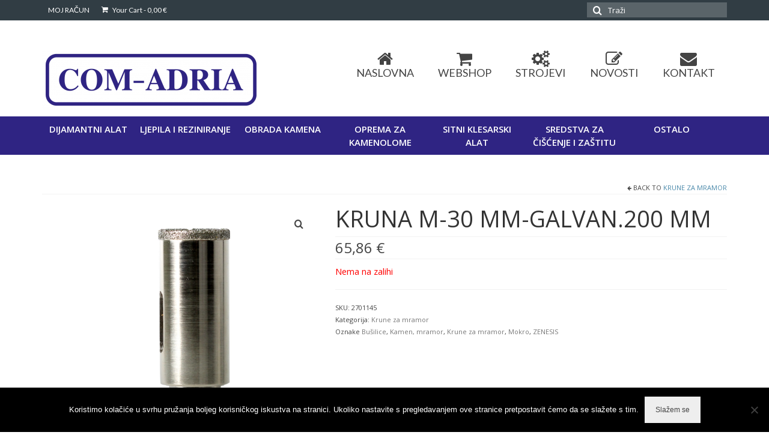

--- FILE ---
content_type: text/html; charset=UTF-8
request_url: https://com-adria.hr/proizvod/kruna-m-30-mm-galvan-200-mm/
body_size: 15552
content:
<!DOCTYPE html>
<html class="no-js" lang="hr" itemscope="itemscope" itemtype="https://schema.org/WebPage">
<head>
  <meta charset="UTF-8">
  <meta name="viewport" content="width=device-width, initial-scale=1.0">
  <meta http-equiv="X-UA-Compatible" content="IE=edge">

  <meta name='robots' content='index, follow, max-image-preview:large, max-snippet:-1, max-video-preview:-1' />

	<!-- This site is optimized with the Yoast SEO plugin v26.5 - https://yoast.com/wordpress/plugins/seo/ -->
	<title>Krune za mramor - KRUNA M-30 MM-GALVAN.200 MM - COM-ADRIA</title>
	<meta name="description" content="- KRUNA M-30 MM-GALVAN.200 MM" />
	<link rel="canonical" href="https://com-adria.hr/proizvod/kruna-m-30-mm-galvan-200-mm/" />
	<meta property="og:locale" content="hr_HR" />
	<meta property="og:type" content="article" />
	<meta property="og:title" content="Krune za mramor - KRUNA M-30 MM-GALVAN.200 MM - COM-ADRIA" />
	<meta property="og:description" content="- KRUNA M-30 MM-GALVAN.200 MM" />
	<meta property="og:url" content="https://com-adria.hr/proizvod/kruna-m-30-mm-galvan-200-mm/" />
	<meta property="og:site_name" content="COM-ADRIA" />
	<meta property="og:image" content="https://com-adria.hr/wp-content/uploads/2025/03/2701145W.jpg" />
	<meta property="og:image:width" content="2419" />
	<meta property="og:image:height" content="2309" />
	<meta property="og:image:type" content="image/jpeg" />
	<meta name="twitter:card" content="summary_large_image" />
	<script type="application/ld+json" class="yoast-schema-graph">{"@context":"https://schema.org","@graph":[{"@type":"WebPage","@id":"https://com-adria.hr/proizvod/kruna-m-30-mm-galvan-200-mm/","url":"https://com-adria.hr/proizvod/kruna-m-30-mm-galvan-200-mm/","name":"Krune za mramor - KRUNA M-30 MM-GALVAN.200 MM - COM-ADRIA","isPartOf":{"@id":"https://com-adria.hr/#website"},"primaryImageOfPage":{"@id":"https://com-adria.hr/proizvod/kruna-m-30-mm-galvan-200-mm/#primaryimage"},"image":{"@id":"https://com-adria.hr/proizvod/kruna-m-30-mm-galvan-200-mm/#primaryimage"},"thumbnailUrl":"https://com-adria.hr/wp-content/uploads/2025/03/2701145W.jpg","datePublished":"2025-11-06T12:33:29+00:00","description":"- KRUNA M-30 MM-GALVAN.200 MM","breadcrumb":{"@id":"https://com-adria.hr/proizvod/kruna-m-30-mm-galvan-200-mm/#breadcrumb"},"inLanguage":"hr","potentialAction":[{"@type":"ReadAction","target":["https://com-adria.hr/proizvod/kruna-m-30-mm-galvan-200-mm/"]}]},{"@type":"ImageObject","inLanguage":"hr","@id":"https://com-adria.hr/proizvod/kruna-m-30-mm-galvan-200-mm/#primaryimage","url":"https://com-adria.hr/wp-content/uploads/2025/03/2701145W.jpg","contentUrl":"https://com-adria.hr/wp-content/uploads/2025/03/2701145W.jpg","width":2419,"height":2309},{"@type":"BreadcrumbList","@id":"https://com-adria.hr/proizvod/kruna-m-30-mm-galvan-200-mm/#breadcrumb","itemListElement":[{"@type":"ListItem","position":1,"name":"Naslovna","item":"https://com-adria.hr/"},{"@type":"ListItem","position":2,"name":"Shop","item":"https://com-adria.hr/shop/"},{"@type":"ListItem","position":3,"name":"DIJAMANTNI ALAT","item":"https://com-adria.hr/kategorija-proizvoda/1/"},{"@type":"ListItem","position":4,"name":"Krune za mramor","item":"https://com-adria.hr/kategorija-proizvoda/1/1-kzmr/"},{"@type":"ListItem","position":5,"name":"KRUNA M-30 MM-GALVAN.200 MM"}]},{"@type":"WebSite","@id":"https://com-adria.hr/#website","url":"https://com-adria.hr/","name":"COM-ADRIA","description":"","potentialAction":[{"@type":"SearchAction","target":{"@type":"EntryPoint","urlTemplate":"https://com-adria.hr/?s={search_term_string}"},"query-input":{"@type":"PropertyValueSpecification","valueRequired":true,"valueName":"search_term_string"}}],"inLanguage":"hr"}]}</script>
	<!-- / Yoast SEO plugin. -->


<link rel='dns-prefetch' href='//fonts.googleapis.com' />
<link rel="alternate" type="application/rss+xml" title="COM-ADRIA &raquo; Kanal" href="https://com-adria.hr/feed/" />
<link rel="alternate" title="oEmbed (JSON)" type="application/json+oembed" href="https://com-adria.hr/wp-json/oembed/1.0/embed?url=https%3A%2F%2Fcom-adria.hr%2Fproizvod%2Fkruna-m-30-mm-galvan-200-mm%2F" />
<link rel="alternate" title="oEmbed (XML)" type="text/xml+oembed" href="https://com-adria.hr/wp-json/oembed/1.0/embed?url=https%3A%2F%2Fcom-adria.hr%2Fproizvod%2Fkruna-m-30-mm-galvan-200-mm%2F&#038;format=xml" />
<style id='wp-img-auto-sizes-contain-inline-css' type='text/css'>
img:is([sizes=auto i],[sizes^="auto," i]){contain-intrinsic-size:3000px 1500px}
/*# sourceURL=wp-img-auto-sizes-contain-inline-css */
</style>

<style id='wp-emoji-styles-inline-css' type='text/css'>

	img.wp-smiley, img.emoji {
		display: inline !important;
		border: none !important;
		box-shadow: none !important;
		height: 1em !important;
		width: 1em !important;
		margin: 0 0.07em !important;
		vertical-align: -0.1em !important;
		background: none !important;
		padding: 0 !important;
	}
/*# sourceURL=wp-emoji-styles-inline-css */
</style>
<link rel='stylesheet' id='contact-form-7-css' href='https://com-adria.hr/wp-content/plugins/contact-form-7/includes/css/styles.css?ver=6.1.4' type='text/css' media='all' />
<link rel='stylesheet' id='cookie-notice-front-css' href='https://com-adria.hr/wp-content/plugins/cookie-notice/css/front.min.css?ver=2.5.10' type='text/css' media='all' />
<link rel='stylesheet' id='mic-kis-importer-css' href='https://com-adria.hr/wp-content/plugins/woocommerce-kis-importer/css/style.css?ver=1.1' type='text/css' media='all' />
<style id='woocommerce-inline-inline-css' type='text/css'>
.woocommerce form .form-row .required { visibility: visible; }
/*# sourceURL=woocommerce-inline-inline-css */
</style>
<link rel='stylesheet' id='virtue_theme-css' href='https://com-adria.hr/wp-content/themes/virtue/assets/css/virtue.css?ver=3.4.8' type='text/css' media='all' />
<link rel='stylesheet' id='virtue_skin-css' href='https://com-adria.hr/wp-content/themes/virtue/assets/css/skins/default.css?ver=3.4.8' type='text/css' media='all' />
<link rel='stylesheet' id='virtue_child-css' href='https://com-adria.hr/wp-content/themes/virtue-child/style.css?ver=3.0.7' type='text/css' media='all' />
<link rel='stylesheet' id='redux-google-fonts-virtue-css' href='https://fonts.googleapis.com/css?family=Lato%3A400%7COpen+Sans%3A300%2C400%2C500%2C600%2C700%2C800%2C300italic%2C400italic%2C500italic%2C600italic%2C700italic%2C800italic&#038;ver=6.9' type='text/css' media='all' />
<script type="text/javascript" id="cookie-notice-front-js-before">
/* <![CDATA[ */
var cnArgs = {"ajaxUrl":"https:\/\/com-adria.hr\/wp-admin\/admin-ajax.php","nonce":"0e0417906d","hideEffect":"fade","position":"bottom","onScroll":false,"onScrollOffset":100,"onClick":false,"cookieName":"cookie_notice_accepted","cookieTime":2592000,"cookieTimeRejected":2592000,"globalCookie":false,"redirection":false,"cache":true,"revokeCookies":false,"revokeCookiesOpt":"automatic"};

//# sourceURL=cookie-notice-front-js-before
/* ]]> */
</script>
<script type="text/javascript" src="https://com-adria.hr/wp-content/plugins/cookie-notice/js/front.min.js?ver=2.5.10" id="cookie-notice-front-js"></script>
<script type="text/javascript" src="https://com-adria.hr/wp-includes/js/jquery/jquery.min.js?ver=3.7.1" id="jquery-core-js"></script>
<script type="text/javascript" src="https://com-adria.hr/wp-includes/js/jquery/jquery-migrate.min.js?ver=3.4.1" id="jquery-migrate-js"></script>
<script type="text/javascript" src="https://com-adria.hr/wp-content/plugins/woocommerce/assets/js/jquery-blockui/jquery.blockUI.min.js?ver=2.7.0-wc.10.4.3" id="wc-jquery-blockui-js" defer="defer" data-wp-strategy="defer"></script>
<script type="text/javascript" id="wc-add-to-cart-js-extra">
/* <![CDATA[ */
var wc_add_to_cart_params = {"ajax_url":"/wp-admin/admin-ajax.php","wc_ajax_url":"/?wc-ajax=%%endpoint%%","i18n_view_cart":"Vidi ko\u0161aricu","cart_url":"https://com-adria.hr/cart/","is_cart":"","cart_redirect_after_add":"no"};
//# sourceURL=wc-add-to-cart-js-extra
/* ]]> */
</script>
<script type="text/javascript" src="https://com-adria.hr/wp-content/plugins/woocommerce/assets/js/frontend/add-to-cart.min.js?ver=10.4.3" id="wc-add-to-cart-js" defer="defer" data-wp-strategy="defer"></script>
<script type="text/javascript" src="https://com-adria.hr/wp-content/plugins/woocommerce/assets/js/zoom/jquery.zoom.min.js?ver=1.7.21-wc.10.4.3" id="wc-zoom-js" defer="defer" data-wp-strategy="defer"></script>
<script type="text/javascript" src="https://com-adria.hr/wp-content/plugins/woocommerce/assets/js/flexslider/jquery.flexslider.min.js?ver=2.7.2-wc.10.4.3" id="wc-flexslider-js" defer="defer" data-wp-strategy="defer"></script>
<script type="text/javascript" id="wc-single-product-js-extra">
/* <![CDATA[ */
var wc_single_product_params = {"i18n_required_rating_text":"Molimo odaberite svoju ocjenu","i18n_rating_options":["1 od 5 zvjezdica","2 od 5 zvjezdica","3 od 5 zvjezdica","4 od 5 zvjezdica","5 od 5 zvjezdica"],"i18n_product_gallery_trigger_text":"Prikaz galerije slika preko cijelog zaslona","review_rating_required":"yes","flexslider":{"rtl":false,"animation":"slide","smoothHeight":true,"directionNav":false,"controlNav":"thumbnails","slideshow":false,"animationSpeed":500,"animationLoop":false,"allowOneSlide":false},"zoom_enabled":"1","zoom_options":[],"photoswipe_enabled":"","photoswipe_options":{"shareEl":false,"closeOnScroll":false,"history":false,"hideAnimationDuration":0,"showAnimationDuration":0},"flexslider_enabled":"1"};
//# sourceURL=wc-single-product-js-extra
/* ]]> */
</script>
<script type="text/javascript" src="https://com-adria.hr/wp-content/plugins/woocommerce/assets/js/frontend/single-product.min.js?ver=10.4.3" id="wc-single-product-js" defer="defer" data-wp-strategy="defer"></script>
<script type="text/javascript" src="https://com-adria.hr/wp-content/plugins/woocommerce/assets/js/js-cookie/js.cookie.min.js?ver=2.1.4-wc.10.4.3" id="wc-js-cookie-js" defer="defer" data-wp-strategy="defer"></script>
<script type="text/javascript" id="woocommerce-js-extra">
/* <![CDATA[ */
var woocommerce_params = {"ajax_url":"/wp-admin/admin-ajax.php","wc_ajax_url":"/?wc-ajax=%%endpoint%%","i18n_password_show":"Prika\u017ei lozinku","i18n_password_hide":"Sakrij lozinku"};
//# sourceURL=woocommerce-js-extra
/* ]]> */
</script>
<script type="text/javascript" src="https://com-adria.hr/wp-content/plugins/woocommerce/assets/js/frontend/woocommerce.min.js?ver=10.4.3" id="woocommerce-js" defer="defer" data-wp-strategy="defer"></script>
<link rel="https://api.w.org/" href="https://com-adria.hr/wp-json/" /><link rel="alternate" title="JSON" type="application/json" href="https://com-adria.hr/wp-json/wp/v2/product/7104" /><link rel="EditURI" type="application/rsd+xml" title="RSD" href="https://com-adria.hr/xmlrpc.php?rsd" />
<meta name="generator" content="WordPress 6.9" />
<meta name="generator" content="WooCommerce 10.4.3" />
<link rel='shortlink' href='https://com-adria.hr/?p=7104' />
<!-- Google Tag Manager -->
<script>(function(w,d,s,l,i){w[l]=w[l]||[];w[l].push({'gtm.start':
new Date().getTime(),event:'gtm.js'});var f=d.getElementsByTagName(s)[0],
j=d.createElement(s),dl=l!='dataLayer'?'&l='+l:'';j.async=true;j.src=
'https://www.googletagmanager.com/gtm.js?id='+i+dl;f.parentNode.insertBefore(j,f);
})(window,document,'script','dataLayer','GTM-MRQHN6Q');</script>
<!-- End Google Tag Manager -->

<!-- Contact Form 7 Google Tag Manager -->
<script>
document.addEventListener( 'wpcf7mailsent', function( event ) {
    ga('send', 'event', 'Footer Newsletter', 'submit');
    ga('send', 'event', 'Proizvod upit', 'submit');
    console.log(event);
}, false );
</script>
<!--END Contact Form 7 Google Tag Manager -->
<style type="text/css">#logo {padding-top:50px;}#logo {padding-bottom:10px;}#logo {margin-left:0px;}#logo {margin-right:0px;}#nav-main {margin-top:40px;}#nav-main {margin-bottom:10px;}.headerfont, .tp-caption {font-family:Open Sans;}.topbarmenu ul li {font-family:Lato;}.home-message:hover {background-color:#4a89aa; background-color: rgba(74, 137, 170, 0.6);}
  nav.woocommerce-pagination ul li a:hover, .wp-pagenavi a:hover, .panel-heading .accordion-toggle, .variations .kad_radio_variations label:hover, .variations .kad_radio_variations label.selectedValue {border-color: #4a89aa;}
  a, #nav-main ul.sf-menu ul li a:hover, .product_price ins .amount, .price ins .amount, .color_primary, .primary-color, #logo a.brand, #nav-main ul.sf-menu a:hover,
  .woocommerce-message:before, .woocommerce-info:before, #nav-second ul.sf-menu a:hover, .footerclass a:hover, .posttags a:hover, .subhead a:hover, .nav-trigger-case:hover .kad-menu-name, 
  .nav-trigger-case:hover .kad-navbtn, #kadbreadcrumbs a:hover, #wp-calendar a, .star-rating, .has-virtue-primary-color {color: #4a89aa;}
.widget_price_filter .ui-slider .ui-slider-handle, .product_item .kad_add_to_cart:hover, .product_item:hover a.button:hover, .product_item:hover .kad_add_to_cart:hover, .kad-btn-primary, html .woocommerce-page .widget_layered_nav ul.yith-wcan-label li a:hover, html .woocommerce-page .widget_layered_nav ul.yith-wcan-label li.chosen a,
.product-category.grid_item a:hover h5, .woocommerce-message .button, .widget_layered_nav_filters ul li a, .widget_layered_nav ul li.chosen a, .wpcf7 input.wpcf7-submit, .yith-wcan .yith-wcan-reset-navigation,
#containerfooter .menu li a:hover, .bg_primary, .portfolionav a:hover, .home-iconmenu a:hover, p.demo_store, .topclass, #commentform .form-submit #submit, .kad-hover-bg-primary:hover, .widget_shopping_cart_content .checkout,
.login .form-row .button, .variations .kad_radio_variations label.selectedValue, #payment #place_order, .wpcf7 input.wpcf7-back, .shop_table .actions input[type=submit].checkout-button, .cart_totals .checkout-button, input[type="submit"].button, .order-actions .button, .has-virtue-primary-background-color {background: #4a89aa;}input[type=number]::-webkit-inner-spin-button, input[type=number]::-webkit-outer-spin-button { -webkit-appearance: none; margin: 0; } input[type=number] {-moz-appearance: textfield;}.quantity input::-webkit-outer-spin-button,.quantity input::-webkit-inner-spin-button {display: none;}#containerfooter h3, #containerfooter, .footercredits p, .footerclass a, .footernav ul li a {color:#ffffff;}.topclass {background:#313d44    ;}.navclass {background:#2f2483    ;}.mobileclass {background:transparent    ;}.footerclass {background:#313d44    ;}.kad-hidepostauthortop, .postauthortop {display:none;}.product_item .product_details h5 {min-height:40px;}@media (max-width: 767px) {.kad-desktop-slider {display:none;}}.entry-content p { margin-bottom:16px;}.product_details .product_item_link h5 {margin-top:10px;}
</style><style>.mc4wp-checkbox-woocommerce{clear:both;width:auto;display:block;position:static}.mc4wp-checkbox-woocommerce input{float:none;vertical-align:middle;-webkit-appearance:checkbox;width:auto;max-width:21px;margin:0 6px 0 0;padding:0;position:static;display:inline-block!important}.mc4wp-checkbox-woocommerce label{float:none;cursor:pointer;width:auto;margin:0 0 16px;display:block;position:static}</style>	<noscript><style>.woocommerce-product-gallery{ opacity: 1 !important; }</style></noscript>
	<style type="text/css" title="dynamic-css" class="options-output">header #logo a.brand,.logofont{font-family:Lato;line-height:40px;font-weight:400;font-style:normal;font-size:32px;}.kad_tagline{font-family:Lato;line-height:20px;font-weight:400;font-style:normal;color:#444444;font-size:14px;}.product_item .product_details h5{font-family:"Open Sans";line-height:20px;font-weight:700;font-style:normal;font-size:16px;}h1{font-family:"Open Sans";line-height:40px;font-weight:400;font-style:normal;font-size:38px;}h2{font-family:"Open Sans";line-height:40px;font-weight:normal;font-style:normal;font-size:32px;}h3{font-family:"Open Sans";line-height:40px;font-weight:400;font-style:normal;font-size:28px;}h4{font-family:"Open Sans";line-height:40px;font-weight:400;font-style:normal;font-size:24px;}h5{font-family:"Open Sans";line-height:24px;font-weight:700;font-style:normal;font-size:18px;}body{font-family:"Open Sans";line-height:20px;font-weight:400;font-style:normal;font-size:16px;}#nav-main ul.sf-menu a{font-family:Lato;line-height:18px;font-weight:400;font-style:normal;font-size:18px;}#nav-second ul.sf-menu a{font-family:"Open Sans";line-height:22px;font-weight:600;font-style:normal;color:#ffffff;font-size:15px;}.kad-nav-inner .kad-mnav, .kad-mobile-nav .kad-nav-inner li a,.nav-trigger-case{font-family:Lato;line-height:20px;font-weight:400;font-style:normal;font-size:16px;}</style>
<link rel='stylesheet' id='wc-blocks-style-css' href='https://com-adria.hr/wp-content/plugins/woocommerce/assets/client/blocks/wc-blocks.css?ver=wc-10.4.3' type='text/css' media='all' />
<style id='global-styles-inline-css' type='text/css'>
:root{--wp--preset--aspect-ratio--square: 1;--wp--preset--aspect-ratio--4-3: 4/3;--wp--preset--aspect-ratio--3-4: 3/4;--wp--preset--aspect-ratio--3-2: 3/2;--wp--preset--aspect-ratio--2-3: 2/3;--wp--preset--aspect-ratio--16-9: 16/9;--wp--preset--aspect-ratio--9-16: 9/16;--wp--preset--color--black: #000;--wp--preset--color--cyan-bluish-gray: #abb8c3;--wp--preset--color--white: #fff;--wp--preset--color--pale-pink: #f78da7;--wp--preset--color--vivid-red: #cf2e2e;--wp--preset--color--luminous-vivid-orange: #ff6900;--wp--preset--color--luminous-vivid-amber: #fcb900;--wp--preset--color--light-green-cyan: #7bdcb5;--wp--preset--color--vivid-green-cyan: #00d084;--wp--preset--color--pale-cyan-blue: #8ed1fc;--wp--preset--color--vivid-cyan-blue: #0693e3;--wp--preset--color--vivid-purple: #9b51e0;--wp--preset--color--virtue-primary: #4a89aa;--wp--preset--color--virtue-primary-light: #6c8dab;--wp--preset--color--very-light-gray: #eee;--wp--preset--color--very-dark-gray: #444;--wp--preset--gradient--vivid-cyan-blue-to-vivid-purple: linear-gradient(135deg,rgb(6,147,227) 0%,rgb(155,81,224) 100%);--wp--preset--gradient--light-green-cyan-to-vivid-green-cyan: linear-gradient(135deg,rgb(122,220,180) 0%,rgb(0,208,130) 100%);--wp--preset--gradient--luminous-vivid-amber-to-luminous-vivid-orange: linear-gradient(135deg,rgb(252,185,0) 0%,rgb(255,105,0) 100%);--wp--preset--gradient--luminous-vivid-orange-to-vivid-red: linear-gradient(135deg,rgb(255,105,0) 0%,rgb(207,46,46) 100%);--wp--preset--gradient--very-light-gray-to-cyan-bluish-gray: linear-gradient(135deg,rgb(238,238,238) 0%,rgb(169,184,195) 100%);--wp--preset--gradient--cool-to-warm-spectrum: linear-gradient(135deg,rgb(74,234,220) 0%,rgb(151,120,209) 20%,rgb(207,42,186) 40%,rgb(238,44,130) 60%,rgb(251,105,98) 80%,rgb(254,248,76) 100%);--wp--preset--gradient--blush-light-purple: linear-gradient(135deg,rgb(255,206,236) 0%,rgb(152,150,240) 100%);--wp--preset--gradient--blush-bordeaux: linear-gradient(135deg,rgb(254,205,165) 0%,rgb(254,45,45) 50%,rgb(107,0,62) 100%);--wp--preset--gradient--luminous-dusk: linear-gradient(135deg,rgb(255,203,112) 0%,rgb(199,81,192) 50%,rgb(65,88,208) 100%);--wp--preset--gradient--pale-ocean: linear-gradient(135deg,rgb(255,245,203) 0%,rgb(182,227,212) 50%,rgb(51,167,181) 100%);--wp--preset--gradient--electric-grass: linear-gradient(135deg,rgb(202,248,128) 0%,rgb(113,206,126) 100%);--wp--preset--gradient--midnight: linear-gradient(135deg,rgb(2,3,129) 0%,rgb(40,116,252) 100%);--wp--preset--font-size--small: 13px;--wp--preset--font-size--medium: 20px;--wp--preset--font-size--large: 36px;--wp--preset--font-size--x-large: 42px;--wp--preset--spacing--20: 0.44rem;--wp--preset--spacing--30: 0.67rem;--wp--preset--spacing--40: 1rem;--wp--preset--spacing--50: 1.5rem;--wp--preset--spacing--60: 2.25rem;--wp--preset--spacing--70: 3.38rem;--wp--preset--spacing--80: 5.06rem;--wp--preset--shadow--natural: 6px 6px 9px rgba(0, 0, 0, 0.2);--wp--preset--shadow--deep: 12px 12px 50px rgba(0, 0, 0, 0.4);--wp--preset--shadow--sharp: 6px 6px 0px rgba(0, 0, 0, 0.2);--wp--preset--shadow--outlined: 6px 6px 0px -3px rgb(255, 255, 255), 6px 6px rgb(0, 0, 0);--wp--preset--shadow--crisp: 6px 6px 0px rgb(0, 0, 0);}:where(.is-layout-flex){gap: 0.5em;}:where(.is-layout-grid){gap: 0.5em;}body .is-layout-flex{display: flex;}.is-layout-flex{flex-wrap: wrap;align-items: center;}.is-layout-flex > :is(*, div){margin: 0;}body .is-layout-grid{display: grid;}.is-layout-grid > :is(*, div){margin: 0;}:where(.wp-block-columns.is-layout-flex){gap: 2em;}:where(.wp-block-columns.is-layout-grid){gap: 2em;}:where(.wp-block-post-template.is-layout-flex){gap: 1.25em;}:where(.wp-block-post-template.is-layout-grid){gap: 1.25em;}.has-black-color{color: var(--wp--preset--color--black) !important;}.has-cyan-bluish-gray-color{color: var(--wp--preset--color--cyan-bluish-gray) !important;}.has-white-color{color: var(--wp--preset--color--white) !important;}.has-pale-pink-color{color: var(--wp--preset--color--pale-pink) !important;}.has-vivid-red-color{color: var(--wp--preset--color--vivid-red) !important;}.has-luminous-vivid-orange-color{color: var(--wp--preset--color--luminous-vivid-orange) !important;}.has-luminous-vivid-amber-color{color: var(--wp--preset--color--luminous-vivid-amber) !important;}.has-light-green-cyan-color{color: var(--wp--preset--color--light-green-cyan) !important;}.has-vivid-green-cyan-color{color: var(--wp--preset--color--vivid-green-cyan) !important;}.has-pale-cyan-blue-color{color: var(--wp--preset--color--pale-cyan-blue) !important;}.has-vivid-cyan-blue-color{color: var(--wp--preset--color--vivid-cyan-blue) !important;}.has-vivid-purple-color{color: var(--wp--preset--color--vivid-purple) !important;}.has-black-background-color{background-color: var(--wp--preset--color--black) !important;}.has-cyan-bluish-gray-background-color{background-color: var(--wp--preset--color--cyan-bluish-gray) !important;}.has-white-background-color{background-color: var(--wp--preset--color--white) !important;}.has-pale-pink-background-color{background-color: var(--wp--preset--color--pale-pink) !important;}.has-vivid-red-background-color{background-color: var(--wp--preset--color--vivid-red) !important;}.has-luminous-vivid-orange-background-color{background-color: var(--wp--preset--color--luminous-vivid-orange) !important;}.has-luminous-vivid-amber-background-color{background-color: var(--wp--preset--color--luminous-vivid-amber) !important;}.has-light-green-cyan-background-color{background-color: var(--wp--preset--color--light-green-cyan) !important;}.has-vivid-green-cyan-background-color{background-color: var(--wp--preset--color--vivid-green-cyan) !important;}.has-pale-cyan-blue-background-color{background-color: var(--wp--preset--color--pale-cyan-blue) !important;}.has-vivid-cyan-blue-background-color{background-color: var(--wp--preset--color--vivid-cyan-blue) !important;}.has-vivid-purple-background-color{background-color: var(--wp--preset--color--vivid-purple) !important;}.has-black-border-color{border-color: var(--wp--preset--color--black) !important;}.has-cyan-bluish-gray-border-color{border-color: var(--wp--preset--color--cyan-bluish-gray) !important;}.has-white-border-color{border-color: var(--wp--preset--color--white) !important;}.has-pale-pink-border-color{border-color: var(--wp--preset--color--pale-pink) !important;}.has-vivid-red-border-color{border-color: var(--wp--preset--color--vivid-red) !important;}.has-luminous-vivid-orange-border-color{border-color: var(--wp--preset--color--luminous-vivid-orange) !important;}.has-luminous-vivid-amber-border-color{border-color: var(--wp--preset--color--luminous-vivid-amber) !important;}.has-light-green-cyan-border-color{border-color: var(--wp--preset--color--light-green-cyan) !important;}.has-vivid-green-cyan-border-color{border-color: var(--wp--preset--color--vivid-green-cyan) !important;}.has-pale-cyan-blue-border-color{border-color: var(--wp--preset--color--pale-cyan-blue) !important;}.has-vivid-cyan-blue-border-color{border-color: var(--wp--preset--color--vivid-cyan-blue) !important;}.has-vivid-purple-border-color{border-color: var(--wp--preset--color--vivid-purple) !important;}.has-vivid-cyan-blue-to-vivid-purple-gradient-background{background: var(--wp--preset--gradient--vivid-cyan-blue-to-vivid-purple) !important;}.has-light-green-cyan-to-vivid-green-cyan-gradient-background{background: var(--wp--preset--gradient--light-green-cyan-to-vivid-green-cyan) !important;}.has-luminous-vivid-amber-to-luminous-vivid-orange-gradient-background{background: var(--wp--preset--gradient--luminous-vivid-amber-to-luminous-vivid-orange) !important;}.has-luminous-vivid-orange-to-vivid-red-gradient-background{background: var(--wp--preset--gradient--luminous-vivid-orange-to-vivid-red) !important;}.has-very-light-gray-to-cyan-bluish-gray-gradient-background{background: var(--wp--preset--gradient--very-light-gray-to-cyan-bluish-gray) !important;}.has-cool-to-warm-spectrum-gradient-background{background: var(--wp--preset--gradient--cool-to-warm-spectrum) !important;}.has-blush-light-purple-gradient-background{background: var(--wp--preset--gradient--blush-light-purple) !important;}.has-blush-bordeaux-gradient-background{background: var(--wp--preset--gradient--blush-bordeaux) !important;}.has-luminous-dusk-gradient-background{background: var(--wp--preset--gradient--luminous-dusk) !important;}.has-pale-ocean-gradient-background{background: var(--wp--preset--gradient--pale-ocean) !important;}.has-electric-grass-gradient-background{background: var(--wp--preset--gradient--electric-grass) !important;}.has-midnight-gradient-background{background: var(--wp--preset--gradient--midnight) !important;}.has-small-font-size{font-size: var(--wp--preset--font-size--small) !important;}.has-medium-font-size{font-size: var(--wp--preset--font-size--medium) !important;}.has-large-font-size{font-size: var(--wp--preset--font-size--large) !important;}.has-x-large-font-size{font-size: var(--wp--preset--font-size--x-large) !important;}
/*# sourceURL=global-styles-inline-css */
</style>
</head>
	
	<body data-rsssl=1 class="wp-singular product-template-default single single-product postid-7104 wp-embed-responsive wp-theme-virtue wp-child-theme-virtue-child theme-virtue cookies-not-set woocommerce woocommerce-page woocommerce-no-js wide kruna-m-30-mm-galvan-200-mm">
	<div id="kt-skip-link"><a href="#content">Skip to Main Content</a></div>
	<div id="wrapper" class="container">
	<header class="banner headerclass" itemscope itemtype="https://schema.org/WPHeader">
	<div id="topbar" class="topclass">
	<div class="container">
		<div class="row">
			<div class="col-md-6 col-sm-6 kad-topbar-left">
				<div class="topbarmenu clearfix">
				<ul id="menu-woo-menu" class="sf-menu"><li  class=" menu-item-106"><a href="https://com-adria.hr/my-account/"><span>MOJ RAČUN</span></a></li>
</ul>						<ul class="kad-cart-total">
							<li>
								<a class="cart-contents" href="https://com-adria.hr/cart/" title="View your shopping cart">
									<i class="icon-shopping-cart" style="padding-right:5px;"></i>
									Your Cart									<span class="kad-cart-dash">-</span>
									<span class="woocommerce-Price-amount amount"><bdi>0,00&nbsp;<span class="woocommerce-Price-currencySymbol">&euro;</span></bdi></span>								</a>
							</li>
						</ul>
										</div>
			</div><!-- close col-md-6 --> 
			<div class="col-md-6 col-sm-6 kad-topbar-right">
				<div id="topbar-search" class="topbar-widget">
					<form role="search" method="get" class="form-search" action="https://com-adria.hr/">
	<label>
		<span class="screen-reader-text">Search for:</span>
		<input type="text" value="" name="s" class="search-query" placeholder="Traži">
	</label>
	<button type="submit" class="search-icon"><i class="icon-search"></i></button>
</form>				</div>
			</div> <!-- close col-md-6-->
		</div> <!-- Close Row -->
	</div> <!-- Close Container -->
</div>	<div class="container">
		<div class="row">
			<div class="col-md-4 clearfix kad-header-left">
				<div id="logo" class="logocase">
					<a class="brand logofont" href="https://com-adria.hr/">
													<div id="thelogo">
								<img src="https://com-adria.hr/wp-content/uploads/2017/12/Logo-Com-adria-modri-e1581336430141.png" alt="COM-ADRIA" width="1612" height="448" class="kad-standard-logo" />
															</div>
												</a>
									</div> <!-- Close #logo -->
			</div><!-- close logo span -->
							<div class="col-md-8 kad-header-right">
					<nav id="nav-main" class="clearfix" itemscope itemtype="https://schema.org/SiteNavigationElement">
						<ul id="menu-main-menu" class="sf-menu"><li  class=" menu-item-14"><a href="https://com-adria.hr/"><i class="icon-home"></i><span>NASLOVNA</span></a></li>
<li  class=" menu-item-1492"><a href="https://com-adria.hr/webshop/"><i class="icon-shopping-cart"></i><span>WEBSHOP</span></a></li>
<li  class=" menu-item-454"><a href="https://com-adria.hr/category/strojevi/"><i class="icon-cogs"></i><span>STROJEVI</span></a></li>
<li  class=" menu-item-584"><a href="https://com-adria.hr/category/novosti/"><i class="icon-edit"></i><span>NOVOSTI</span></a></li>
<li  class=" menu-item-19"><a href="https://com-adria.hr/kontakt/"><i class="icon-envelope"></i><span>KONTAKT</span></a></li>
</ul>					</nav> 
				</div> <!-- Close menuclass-->
			       
		</div> <!-- Close Row -->
					<div id="mobile-nav-trigger" class="nav-trigger">
				<button class="nav-trigger-case mobileclass collapsed" data-toggle="collapse" data-target=".kad-nav-collapse">
					<span class="kad-navbtn"><i class="icon-reorder"></i></span>
					<span class="kad-menu-name">Menu</span>
				</button>
			</div>
			<div id="kad-mobile-nav" class="kad-mobile-nav">
				<div class="kad-nav-inner mobileclass">
					<div class="kad-nav-collapse">
					<ul id="menu-main-menu-1" class="kad-mnav"><li  class="menu-naslovna menu-item-14"><a href="https://com-adria.hr/"><i class="icon-home"></i><span>NASLOVNA</span></a></li>
<li  class="menu-webshop menu-item-1492"><a href="https://com-adria.hr/webshop/"><i class="icon-shopping-cart"></i><span>WEBSHOP</span></a></li>
<li  class="menu-strojevi menu-item-454"><a href="https://com-adria.hr/category/strojevi/"><i class="icon-cogs"></i><span>STROJEVI</span></a></li>
<li  class="menu-novosti menu-item-584"><a href="https://com-adria.hr/category/novosti/"><i class="icon-edit"></i><span>NOVOSTI</span></a></li>
<li  class="menu-kontakt menu-item-19"><a href="https://com-adria.hr/kontakt/"><i class="icon-envelope"></i><span>KONTAKT</span></a></li>
</ul>					</div>
				</div>
			</div>
		 
	</div> <!-- Close Container -->
			<section id="cat_nav" class="navclass">
			<div class="container">
				<nav id="nav-second" class="clearfix" itemscope itemtype="https://schema.org/SiteNavigationElement">
					<ul id="menu-izbornik-kategorija" class="sf-menu"><li  class=" current-product-ancestor sf-dropdown menu-item-899"><a href="https://com-adria.hr/kategorija-proizvoda/1/"><span>DIJAMANTNI ALAT</span></a>
<ul class="sub-menu sf-dropdown-menu dropdown">
	<li  class=" menu-item-10001"><a href="https://com-adria.hr/kategorija-proizvoda/1/1-brgr/"><span>Brušenje, graviranje</span></a></li>
	<li  class=" menu-item-10002"><a href="https://com-adria.hr/kategorija-proizvoda/1/1-dzgm/"><span>Diskovi za građevinske materijale</span></a></li>
	<li  class=" menu-item-10003"><a href="https://com-adria.hr/kategorija-proizvoda/1/1-dzra/"><span>Diskovi za rezanje asfalta</span></a></li>
	<li  class=" menu-item-900"><a href="https://com-adria.hr/kategorija-proizvoda/1/1-dzrb/"><span>Diskovi za rezanje betona</span></a></li>
	<li  class=" menu-item-10004"><a href="https://com-adria.hr/kategorija-proizvoda/1/1-dsg/"><span>Diskovi za rezanje granita</span></a></li>
	<li  class=" menu-item-10005"><a href="https://com-adria.hr/kategorija-proizvoda/1/1-drkm/"><span>Diskovi za rezanje kamena,mramora</span></a></li>
	<li  class=" menu-item-902"><a href="https://com-adria.hr/kategorija-proizvoda/1/1-drke/"><span>Diskovi za rezanje keramike</span></a></li>
	<li  class=" menu-item-10006"><a href="https://com-adria.hr/kategorija-proizvoda/1/1-dzrs/"><span>Diskovi za rezanje šamota</span></a></li>
	<li  class=" menu-item-10007"><a href="https://com-adria.hr/kategorija-proizvoda/1/1-kzas/"><span>Krune za asfalt</span></a></li>
	<li  class=" menu-item-903"><a href="https://com-adria.hr/kategorija-proizvoda/1/1-kzbe/"><span>Krune za beton</span></a></li>
	<li  class=" menu-item-10008"><a href="https://com-adria.hr/kategorija-proizvoda/1/1-kzgr/"><span>Krune za granit</span></a></li>
	<li  class=" menu-item-904"><a href="https://com-adria.hr/kategorija-proizvoda/1/1-kzke/"><span>Krune za keramiku</span></a></li>
	<li  class=" current-product-ancestor current-menu-parent current-product-parent menu-item-10009"><a href="https://com-adria.hr/kategorija-proizvoda/1/1-kzmr/"><span>Krune za mramor</span></a></li>
	<li  class=" menu-item-10010"><a href="https://com-adria.hr/kategorija-proizvoda/1/1-prof/"><span>Profiliranje</span></a></li>
	<li  class=" menu-item-905"><a href="https://com-adria.hr/kategorija-proizvoda/1/1-sela/"><span>Segmenti lame</span></a></li>
	<li  class=" menu-item-906"><a href="https://com-adria.hr/kategorija-proizvoda/1/1-szdi/"><span>Segmenti za diskove</span></a></li>
	<li  class=" menu-item-10011"><a href="https://com-adria.hr/kategorija-proizvoda/1/1-ukep/"><span>Uklanjanje epoksidnih premaza</span></a></li>
</ul>
</li>
<li  class=" sf-dropdown menu-item-907"><a href="https://com-adria.hr/kategorija-proizvoda/2/"><span>LJEPILA I REZINIRANJE</span></a>
<ul class="sub-menu sf-dropdown-menu dropdown">
	<li  class=" menu-item-908"><a href="https://com-adria.hr/kategorija-proizvoda/2/2-bzka/"><span>Boje za kamen</span></a></li>
	<li  class=" menu-item-909"><a href="https://com-adria.hr/kategorija-proizvoda/2/2-ljep/"><span>Ljepila epoxidna</span></a></li>
	<li  class=" menu-item-910"><a href="https://com-adria.hr/kategorija-proizvoda/2/2-ljpo/"><span>Ljepila poliesterska</span></a></li>
	<li  class=" menu-item-10012"><a href="https://com-adria.hr/kategorija-proizvoda/2/2-sili/"><span>Silkoni i fugiranje</span></a></li>
	<li  class=" menu-item-10013"><a href="https://com-adria.hr/kategorija-proizvoda/2/2-smol/"><span>Smola za reziniranje</span></a></li>
	<li  class=" menu-item-911"><a href="https://com-adria.hr/kategorija-proizvoda/2/2-mrez/"><span>Mrežice</span></a></li>
</ul>
</li>
<li  class=" sf-dropdown menu-item-912"><a href="https://com-adria.hr/kategorija-proizvoda/3/"><span>OBRADA KAMENA</span></a>
<ul class="sub-menu sf-dropdown-menu dropdown">
	<li  class=" menu-item-913"><a href="https://com-adria.hr/kategorija-proizvoda/3/3-brus/"><span>Brušenje</span></a></li>
	<li  class=" menu-item-914"><a href="https://com-adria.hr/kategorija-proizvoda/3/3-cetk/"><span>Četkanje</span></a></li>
	<li  class=" menu-item-915"><a href="https://com-adria.hr/kategorija-proizvoda/3/3-poli/"><span>Poliranje</span></a></li>
	<li  class=" menu-item-916"><a href="https://com-adria.hr/kategorija-proizvoda/3/3-stok/"><span>Štokovanje</span></a></li>
</ul>
</li>
<li  class=" sf-dropdown menu-item-917"><a href="https://com-adria.hr/kategorija-proizvoda/6/"><span>OPREMA ZA KAMENOLOME</span></a>
<ul class="sub-menu sf-dropdown-menu dropdown">
	<li  class=" menu-item-918"><a href="https://com-adria.hr/kategorija-proizvoda/6/6-gust/"><span>Gume za strojeve</span></a></li>
	<li  class=" menu-item-919"><a href="https://com-adria.hr/kategorija-proizvoda/6/6-jast/"><span>Jastuci</span></a></li>
	<li  class=" menu-item-920"><a href="https://com-adria.hr/kategorija-proizvoda/6/6-klin/"><span>Klinovi</span></a></li>
	<li  class=" menu-item-10014"><a href="https://com-adria.hr/kategorija-proizvoda/6/6-rezd/"><span>Rezervni dijelovi i oprema</span></a></li>
	<li  class=" menu-item-921"><a href="https://com-adria.hr/kategorija-proizvoda/6/6-sapr/"><span>Sajle i pribor</span></a></li>
</ul>
</li>
<li  class=" sf-dropdown menu-item-926"><a href="https://com-adria.hr/kategorija-proizvoda/5/"><span>SITNI KLESARSKI ALAT</span></a>
<ul class="sub-menu sf-dropdown-menu dropdown">
	<li  class=" menu-item-10017"><a href="https://com-adria.hr/kategorija-proizvoda/5/5-alpf/"><span>Alati za pantograf</span></a></li>
	<li  class=" menu-item-10018"><a href="https://com-adria.hr/kategorija-proizvoda/5/5-buko/"><span>Bučarde za kompresor</span></a></li>
	<li  class=" menu-item-927"><a href="https://com-adria.hr/kategorija-proizvoda/5/5-burs/"><span>Bučarde za ručno štokovanje</span></a></li>
	<li  class=" menu-item-928"><a href="https://com-adria.hr/kategorija-proizvoda/5/5-dlru/"><span>Dlijeta ručna</span></a></li>
	<li  class=" menu-item-929"><a href="https://com-adria.hr/kategorija-proizvoda/5/5-dlko/"><span>Dlijeta za kompresor</span></a></li>
	<li  class=" menu-item-10019"><a href="https://com-adria.hr/kategorija-proizvoda/5/5-rspn/"><span>Ručni strojevi pneumatski</span></a></li>
	<li  class=" menu-item-930"><a href="https://com-adria.hr/kategorija-proizvoda/5/5-pipn/"><span>Pištolji pneumatski</span></a></li>
	<li  class=" menu-item-10020"><a href="https://com-adria.hr/kategorija-proizvoda/5/5-alsp/"><span>Špicanje</span></a></li>
	<li  class=" menu-item-931"><a href="https://com-adria.hr/kategorija-proizvoda/5/5-turp/"><span>Turpije</span></a></li>
	<li  class=" menu-item-932"><a href="https://com-adria.hr/kategorija-proizvoda/5/5-wisv/"><span>Widia svrdla</span></a></li>
</ul>
</li>
<li  class=" sf-dropdown menu-item-933"><a href="https://com-adria.hr/kategorija-proizvoda/4/"><span>SREDSTVA ZA ČIŠĆENJE I ZAŠTITU</span></a>
<ul class="sub-menu sf-dropdown-menu dropdown">
	<li  class=" menu-item-934"><a href="https://com-adria.hr/kategorija-proizvoda/4/4-cisc/"><span>Čišćenje</span></a></li>
	<li  class=" menu-item-935"><a href="https://com-adria.hr/kategorija-proizvoda/4/4-vosk/"><span>Vosak</span></a></li>
	<li  class=" menu-item-936"><a href="https://com-adria.hr/kategorija-proizvoda/4/4-zast/"><span>Zaštita</span></a></li>
</ul>
</li>
<li  class=" sf-dropdown menu-item-922"><a href="https://com-adria.hr/kategorija-proizvoda/7/"><span>OSTALO</span></a>
<ul class="sub-menu sf-dropdown-menu dropdown">
	<li  class=" menu-item-923"><a href="https://com-adria.hr/kategorija-proizvoda/7/7-vhko/"><span>Vakuum hvatači kompresorski</span></a></li>
	<li  class=" menu-item-924"><a href="https://com-adria.hr/kategorija-proizvoda/7/7-vahr/"><span>Vakuum hvatači ručni</span></a></li>
	<li  class=" menu-item-925"><a href="https://com-adria.hr/kategorija-proizvoda/7/7-vakl/"><span>Vakuum kliješta</span></a></li>
	<li  class=" menu-item-10015"><a href="https://com-adria.hr/kategorija-proizvoda/7/7-prkl/"><span>Protuklizne trake</span></a></li>
	<li  class=" menu-item-2912"><a href="https://com-adria.hr/kategorija-proizvoda/7/7-sili/"><span>Silkoni i fugiranje</span></a></li>
</ul>
</li>
</ul>				</nav>
			</div><!--close container-->
		</section>
	</header>

<div class="container">
  <div class="breadcrumbs" typeof="BreadcrumbList" vocab="http://schema.org/">
        </div>	
</div>
	<div class="wrap contentclass" role="document">

	<div id="content" class="container">
   		<div class="row">
      <div class="main col-md-12" role="main">
		<div class="product_header clearfix">
      		<div class="cat_back_btn headerfont"><i class="icon-arrow-left"></i> Back to <a href="https://com-adria.hr/kategorija-proizvoda/1/1-kzmr/">Krune za mramor</a></div>      	</div>
		
			
<div class="woocommerce-notices-wrapper"></div>
<div id="product-7104" class="post-7104 product type-product status-publish has-post-thumbnail product_cat-1-kzmr product_tag-busilice product_tag-kamen-mramor product_tag-krune-za-mramor product_tag-mokro product_tag-zenesis pa_materijal-kamen-mramor pa_nacin-rada-mokro pa_proizvodac-zenesis pa_vrsta-stroja-busilice first outofstock taxable shipping-taxable purchasable product-type-simple">
	<div class="row">
		<div class="col-md-5 product-img-case">

	<div class="woocommerce-product-gallery woocommerce-product-gallery--with-images woocommerce-product-gallery--columns-5 images kad-light-gallery" data-columns="5">
	<figure class="woocommerce-product-gallery__wrapper woo_product_slider_enabled woo_product_zoom_enabled">
	<div data-thumb="https://com-adria.hr/wp-content/uploads/2025/03/2701145W.jpg" class="woocommerce-product-gallery__image"><a href="https://com-adria.hr/wp-content/uploads/2025/03/2701145W.jpg"><img width="2419" height="2309" src="https://com-adria.hr/wp-content/uploads/2025/03/2701145W.jpg" class="attachment-shop_single size-shop_single wp-post-image" alt="Slika" title="" data-caption="" data-src="https://com-adria.hr/wp-content/uploads/2025/03/2701145W.jpg" data-large_image="https://com-adria.hr/wp-content/uploads/2025/03/2701145W.jpg" data-large_image_width="2419" data-large_image_height="2309" decoding="async" fetchpriority="high" srcset="https://com-adria.hr/wp-content/uploads/2025/03/2701145W.jpg 2419w, https://com-adria.hr/wp-content/uploads/2025/03/2701145W-300x286.jpg 300w, https://com-adria.hr/wp-content/uploads/2025/03/2701145W-1024x977.jpg 1024w, https://com-adria.hr/wp-content/uploads/2025/03/2701145W-768x733.jpg 768w, https://com-adria.hr/wp-content/uploads/2025/03/2701145W-1536x1466.jpg 1536w, https://com-adria.hr/wp-content/uploads/2025/03/2701145W-2048x1955.jpg 2048w, https://com-adria.hr/wp-content/uploads/2025/03/2701145W-600x573.jpg 600w" sizes="(max-width: 2419px) 100vw, 2419px" /></a></div>		
	</figure>
</div>

	</div>
	<div class="col-md-7 product-summary-case">
	<div class="summary entry-summary">

		<h1 class="product_title entry-title">KRUNA M-30 MM-GALVAN.200 MM</h1><div class="pricebox">
	<p class="product_price price headerfont"><span class="the-amount"><span class="woocommerce-Price-amount amount"><bdi>65,86&nbsp;<span class="woocommerce-Price-currencySymbol">&euro;</span></bdi></span></span></p>
</div>
<p class="stock out-of-stock">Nema na zalihi</p>
<div class="product_meta">

	
	
		<span class="sku_wrapper">SKU: <span class="sku">2701145</span></span>

	
	<span class="posted_in">Kategorija: <a href="https://com-adria.hr/kategorija-proizvoda/1/1-kzmr/" rel="tag">Krune za mramor</a></span>
	<span class="tagged_as">Oznake <a href="https://com-adria.hr/oznaka-proizvoda/busilice/" rel="tag">Bušilice</a>, <a href="https://com-adria.hr/oznaka-proizvoda/kamen-mramor/" rel="tag">Kamen, mramor</a>, <a href="https://com-adria.hr/oznaka-proizvoda/krune-za-mramor/" rel="tag">Krune za mramor</a>, <a href="https://com-adria.hr/oznaka-proizvoda/mokro/" rel="tag">Mokro</a>, <a href="https://com-adria.hr/oznaka-proizvoda/zenesis/" rel="tag">ZENESIS</a></span>
	
</div>

	</div><!-- .summary -->
</div>
</div>

	
	<div class="woocommerce-tabs wc-tabs-wrapper">
		<ul class="tabs wc-tabs" role="tablist">
							<li role="presentation" class="svojstva_tab_tab" id="tab-title-svojstva_tab">
					<a href="#tab-svojstva_tab" role="tab" aria-controls="tab-svojstva_tab">
						Karakteristike					</a>
				</li>
							<li role="presentation" class="additional_information_tab" id="tab-title-additional_information">
					<a href="#tab-additional_information" role="tab" aria-controls="tab-additional_information">
						Dodatne informacije					</a>
				</li>
							<li role="presentation" class="my_custom_tab_tab" id="tab-title-my_custom_tab">
					<a href="#tab-my_custom_tab" role="tab" aria-controls="tab-my_custom_tab">
						Pošaljite upit					</a>
				</li>
					</ul>
					<div class="woocommerce-Tabs-panel woocommerce-Tabs-panel--svojstva_tab panel entry-content wc-tab" id="tab-svojstva_tab" role="tabpanel" aria-labelledby="tab-title-svojstva_tab">
				<h2>Karakteristike</h2>				
				<table class="tabla-svojstava">
								
					<tr>
						<th>Proizvođač</th>
						<td>ZENESIS</td>
					</tr>
								
					<tr>
						<th>Namjena proizvoda</th>
						<td>Krune za mramor</td>
					</tr>
								
					<tr>
						<th>Materijal</th>
						<td>Kamen, mramor</td>
					</tr>
								
					<tr>
						<th>Način rada</th>
						<td>Mokro</td>
					</tr>
								
					<tr>
						<th>Vrsta stroja</th>
						<td>Bušilice</td>
					</tr>
								</table>
			
						</div>
					<div class="woocommerce-Tabs-panel woocommerce-Tabs-panel--additional_information panel entry-content wc-tab" id="tab-additional_information" role="tabpanel" aria-labelledby="tab-title-additional_information">
				<h2>Dodatne informacije</h2>				
				<table class="tabla-svojstava">
								
					<tr>
						<th>Proizvođač</th>
						<td>ZENESIS</td>
					</tr>
								
					<tr>
						<th>Namjena proizvoda</th>
						<td>Krune za mramor</td>
					</tr>
								
					<tr>
						<th>Materijal</th>
						<td>Kamen, mramor</td>
					</tr>
								
					<tr>
						<th>Način rada</th>
						<td>Mokro</td>
					</tr>
								
					<tr>
						<th>Vrsta stroja</th>
						<td>Bušilice</td>
					</tr>
								</table>
			
						</div>
					<div class="woocommerce-Tabs-panel woocommerce-Tabs-panel--my_custom_tab panel entry-content wc-tab" id="tab-my_custom_tab" role="tabpanel" aria-labelledby="tab-title-my_custom_tab">
				<p>Pošaljite upit za proizvod <b>KRUNA M-30 MM-GALVAN.200 MM</b></p>

	
<div class="wpcf7 no-js" id="wpcf7-f1403-p7104-o1" lang="hr" dir="ltr" data-wpcf7-id="1403">
<div class="screen-reader-response"><p role="status" aria-live="polite" aria-atomic="true"></p> <ul></ul></div>
<form action="/proizvod/kruna-m-30-mm-galvan-200-mm/#wpcf7-f1403-p7104-o1" method="post" class="wpcf7-form init" aria-label="Kontakt obrazac" novalidate="novalidate" data-status="init">
<fieldset class="hidden-fields-container"><input type="hidden" name="_wpcf7" value="1403" /><input type="hidden" name="_wpcf7_version" value="6.1.4" /><input type="hidden" name="_wpcf7_locale" value="hr" /><input type="hidden" name="_wpcf7_unit_tag" value="wpcf7-f1403-p7104-o1" /><input type="hidden" name="_wpcf7_container_post" value="7104" /><input type="hidden" name="_wpcf7_posted_data_hash" value="" />
</fieldset>
<p><label> Vaša e-pošta (obavezno)<br />
<span class="wpcf7-form-control-wrap" data-name="your-email"><input size="40" maxlength="400" class="wpcf7-form-control wpcf7-email wpcf7-validates-as-required wpcf7-text wpcf7-validates-as-email" aria-required="true" aria-invalid="false" value="" type="email" name="your-email" /></span> </label>
</p>
<p><span id="wpcf7-696d01813d284-wrapper" class="wpcf7-form-control-wrap your-name-wrap" style="display:none !important; visibility:hidden !important;"><label for="wpcf7-696d01813d284-field" class="hp-message">Please leave this field empty.</label><input id="wpcf7-696d01813d284-field"  class="wpcf7-form-control wpcf7-text" type="text" name="your-name" value="" size="40" tabindex="-1" autocomplete="new-password" /></span>
</p>
<p><label> Vaša poruka (obavezno)<br />
<span class="wpcf7-form-control-wrap" data-name="your-message"><textarea cols="40" rows="10" maxlength="2000" class="wpcf7-form-control wpcf7-textarea wpcf7-validates-as-required" aria-required="true" aria-invalid="false" name="your-message"></textarea></span> </label>
</p>
<p><input class="wpcf7-form-control wpcf7-submit has-spinner" type="submit" value="Pošalji" />
</p><div class="wpcf7-response-output" aria-hidden="true"></div>
</form>
</div>
				</div>
		
			</div>


</div><!-- #product-7104 -->


		
</div>			</div><!-- /.row-->
		</div><!-- /.content -->
	</div><!-- /.wrap -->
	<footer id="containerfooter" class="footerclass" itemscope itemtype="https://schema.org/WPFooter">
  <div class="container">
  	<div class="row">
  							<div class="col-md-6 footercol1">
					<div class="widget-1 widget-first footer-widget"><aside id="sow-editor-6" class="widget widget_sow-editor"><div
			
			class="so-widget-sow-editor so-widget-sow-editor-base"
			
		>
<div class="siteorigin-widget-tinymce textwidget">
	<h3>O nama:</h3>
<p>COM ADRIA d.o.o. posluje od kolovoza 1991. godine, ali korijeni COM ADRIE datiraju još mnogo desetljeća prije i odraz su dugogodišnjeg iskustva...<a href="https://com-adria.hr/o-nama/">PROČITAJTE VIŠE</a></p>
<p>&nbsp;</p>
<h3>Kontakt:</h3>
<div class="siteorigin-widget-tinymce textwidget">
<div class="grid_6">
<div class="footer-area">
<div id="text-3" class="footer-widget-item">
<div><strong>Sjedište Split: </strong><br />
Lovacki put 1A,<br />
21000 Split</div>
<div class="textwidget">Email: info@com-adria.hr<br />
Telefon: +385 21 460 011; 460 502<br />
Fax: +385 21 461 016</div>
</div>
<div id="text-4" class="footer-widget-item">
<div class="textwidget">
<p>&nbsp;</p>
<p><strong>Predstavništvo Zagreb:</strong><br />
Siget 19 D<br />
10000 Zagreb<br />
Email: com-adria@zg.t-com.hr<br />
Telefon: +385 1 2300 871<br />
Fax: +385 1 2442 105</p>
<p><strong>Radno vrijeme:</strong><br />
PON - PET : 07:30 - 15:30h</p>
</div>
</div>
</div>
</div>
</div>
</div>
</div></aside></div> 
					</div> 
		            		        					<div class="col-md-6 footercol2">
					<div class="widget_text widget-1 widget-first footer-widget"><aside id="custom_html-3" class="widget_text widget widget_custom_html"><h3>Želite li primati Com-Adria obavijesti?</h3><div class="textwidget custom-html-widget">
<div class="wpcf7 no-js" id="wpcf7-f1399-o2" lang="hr" dir="ltr" data-wpcf7-id="1399">
<div class="screen-reader-response"><p role="status" aria-live="polite" aria-atomic="true"></p> <ul></ul></div>
<form action="/proizvod/kruna-m-30-mm-galvan-200-mm/#wpcf7-f1399-o2" method="post" class="wpcf7-form init" aria-label="Kontakt obrazac" novalidate="novalidate" data-status="init">
<fieldset class="hidden-fields-container"><input type="hidden" name="_wpcf7" value="1399" /><input type="hidden" name="_wpcf7_version" value="6.1.4" /><input type="hidden" name="_wpcf7_locale" value="hr" /><input type="hidden" name="_wpcf7_unit_tag" value="wpcf7-f1399-o2" /><input type="hidden" name="_wpcf7_container_post" value="0" /><input type="hidden" name="_wpcf7_posted_data_hash" value="" />
</fieldset>
<p><label> Vaša e-pošta<br />
<span class="wpcf7-form-control-wrap" data-name="your-email"><input size="40" maxlength="400" class="wpcf7-form-control wpcf7-email wpcf7-validates-as-required wpcf7-text wpcf7-validates-as-email" aria-required="true" aria-invalid="false" value="" type="email" name="your-email" /></span> </label>
</p>
<p><span id="wpcf7-696d01813db87-wrapper" class="wpcf7-form-control-wrap your-name-wrap" style="display:none !important; visibility:hidden !important;"><label for="wpcf7-696d01813db87-field" class="hp-message">Please leave this field empty.</label><input id="wpcf7-696d01813db87-field"  class="wpcf7-form-control wpcf7-text" type="text" name="your-name" value="" size="40" tabindex="-1" autocomplete="new-password" /></span>
</p>
<p><input class="wpcf7-form-control wpcf7-submit has-spinner" type="submit" value="Pošalji" />
</p><div class="wpcf7-response-output" aria-hidden="true"></div>
</form>
</div>
</div></aside></div><div class="widget-2 footer-widget"><aside id="widget_kadence_social-6" class="widget widget_kadence_social"><h3>Pronađite nas na drušvenim mrežama:</h3>    <div class="virtue_social_widget clearfix">
      
<a href="https://www.facebook.com/" class="facebook_link" title="Facebook" target="_blank" data-toggle="tooltip" data-placement="top" data-original-title="Facebook"><i class="icon-facebook"></i></a><a href="https://www.instagram.com/" class="instagram_link" title="Instagram" target="_blank" data-toggle="tooltip" data-placement="top" data-original-title="Instagram"><i class="icon-instagram"></i></a><a href="https://www.youtube.com/" class="youtube_link" title="YouTube" target="_blank" data-toggle="tooltip" data-placement="top" data-original-title="YouTube"><i class="icon-youtube"></i></a>    </div>
  </aside></div><div class="widget_text widget-3 widget-last footer-widget"><aside id="custom_html-2" class="widget_text widget widget_custom_html"><h3>Com-Adria Newsletter</h3><div class="textwidget custom-html-widget">
<div class="wpcf7 no-js" id="wpcf7-f1399-o3" lang="hr" dir="ltr" data-wpcf7-id="1399">
<div class="screen-reader-response"><p role="status" aria-live="polite" aria-atomic="true"></p> <ul></ul></div>
<form action="/proizvod/kruna-m-30-mm-galvan-200-mm/#wpcf7-f1399-o3" method="post" class="wpcf7-form init" aria-label="Kontakt obrazac" novalidate="novalidate" data-status="init">
<fieldset class="hidden-fields-container"><input type="hidden" name="_wpcf7" value="1399" /><input type="hidden" name="_wpcf7_version" value="6.1.4" /><input type="hidden" name="_wpcf7_locale" value="hr" /><input type="hidden" name="_wpcf7_unit_tag" value="wpcf7-f1399-o3" /><input type="hidden" name="_wpcf7_container_post" value="0" /><input type="hidden" name="_wpcf7_posted_data_hash" value="" />
</fieldset>
<p><label> Vaša e-pošta<br />
<span class="wpcf7-form-control-wrap" data-name="your-email"><input size="40" maxlength="400" class="wpcf7-form-control wpcf7-email wpcf7-validates-as-required wpcf7-text wpcf7-validates-as-email" aria-required="true" aria-invalid="false" value="" type="email" name="your-email" /></span> </label>
</p>
<p><span id="wpcf7-696d01813dd94-wrapper" class="wpcf7-form-control-wrap your-name-wrap" style="display:none !important; visibility:hidden !important;"><label for="wpcf7-696d01813dd94-field" class="hp-message">Please leave this field empty.</label><input id="wpcf7-696d01813dd94-field"  class="wpcf7-form-control wpcf7-text" type="text" name="your-name" value="" size="40" tabindex="-1" autocomplete="new-password" /></span>
</p>
<p><input class="wpcf7-form-control wpcf7-submit has-spinner" type="submit" value="Pošalji" />
</p><div class="wpcf7-response-output" aria-hidden="true"></div>
</form>
</div>
</div></aside></div> 
					</div> 
		            		                </div>
        <div class="footercredits clearfix">
    		
    		<div class="footernav clearfix"><ul id="menu-footer-izbornik" class="footermenu"><li  class=" menu-item-285"><a href="https://com-adria.hr/uvjeti-koristenja-i-kupovine/"><span>Uvjeti korištenja i kupovine</span></a></li>
<li  class=" menu-item-284"><a href="https://com-adria.hr/upute-za-kupovinu/"><span>Upute za kupovinu</span></a></li>
<li  class=" menu-item-283"><a href="https://com-adria.hr/izjava-o-privatnosti/"><span>Izjava o privatnosti</span></a></li>
<li  class=" menu-item-7870"><a href="https://com-adria.hr/?page_id=7867"><span>Uvjeti poslovanja</span></a></li>
</ul></div>        	<p>&copy; 2026 COM-ADRIA</p>
    	</div>

  </div>

</footer>

		</div><!--Wrapper-->
		<script type="speculationrules">
{"prefetch":[{"source":"document","where":{"and":[{"href_matches":"/*"},{"not":{"href_matches":["/wp-*.php","/wp-admin/*","/wp-content/uploads/*","/wp-content/*","/wp-content/plugins/*","/wp-content/themes/virtue-child/*","/wp-content/themes/virtue/*","/*\\?(.+)"]}},{"not":{"selector_matches":"a[rel~=\"nofollow\"]"}},{"not":{"selector_matches":".no-prefetch, .no-prefetch a"}}]},"eagerness":"conservative"}]}
</script>
		<script>
		jQuery(document).ready(function($) {
				});
		</script>
		<script type="application/ld+json">{"@context":"https://schema.org/","@type":"Product","@id":"https://com-adria.hr/proizvod/kruna-m-30-mm-galvan-200-mm/#product","name":"KRUNA M-30 MM-GALVAN.200 MM","url":"https://com-adria.hr/proizvod/kruna-m-30-mm-galvan-200-mm/","description":"","image":"https://com-adria.hr/wp-content/uploads/2025/03/2701145W.jpg","sku":"2701145","offers":[{"@type":"Offer","priceSpecification":[{"@type":"UnitPriceSpecification","price":"65.86","priceCurrency":"EUR","valueAddedTaxIncluded":true,"validThrough":"2027-12-31"}],"priceValidUntil":"2027-12-31","availability":"https://schema.org/OutOfStock","url":"https://com-adria.hr/proizvod/kruna-m-30-mm-galvan-200-mm/","seller":{"@type":"Organization","name":"COM-ADRIA","url":"https://com-adria.hr"}}]}</script>	<script type='text/javascript'>
		(function () {
			var c = document.body.className;
			c = c.replace(/woocommerce-no-js/, 'woocommerce-js');
			document.body.className = c;
		})();
	</script>
	<script type="text/javascript" src="https://com-adria.hr/wp-includes/js/dist/hooks.min.js?ver=dd5603f07f9220ed27f1" id="wp-hooks-js"></script>
<script type="text/javascript" src="https://com-adria.hr/wp-includes/js/dist/i18n.min.js?ver=c26c3dc7bed366793375" id="wp-i18n-js"></script>
<script type="text/javascript" id="wp-i18n-js-after">
/* <![CDATA[ */
wp.i18n.setLocaleData( { 'text direction\u0004ltr': [ 'ltr' ] } );
//# sourceURL=wp-i18n-js-after
/* ]]> */
</script>
<script type="text/javascript" src="https://com-adria.hr/wp-content/plugins/contact-form-7/includes/swv/js/index.js?ver=6.1.4" id="swv-js"></script>
<script type="text/javascript" id="contact-form-7-js-translations">
/* <![CDATA[ */
( function( domain, translations ) {
	var localeData = translations.locale_data[ domain ] || translations.locale_data.messages;
	localeData[""].domain = domain;
	wp.i18n.setLocaleData( localeData, domain );
} )( "contact-form-7", {"translation-revision-date":"2025-11-30 11:46:17+0000","generator":"GlotPress\/4.0.3","domain":"messages","locale_data":{"messages":{"":{"domain":"messages","plural-forms":"nplurals=3; plural=(n % 10 == 1 && n % 100 != 11) ? 0 : ((n % 10 >= 2 && n % 10 <= 4 && (n % 100 < 12 || n % 100 > 14)) ? 1 : 2);","lang":"hr"},"This contact form is placed in the wrong place.":["Ovaj obrazac za kontaktiranje postavljen je na krivo mjesto."],"Error:":["Gre\u0161ka:"]}},"comment":{"reference":"includes\/js\/index.js"}} );
//# sourceURL=contact-form-7-js-translations
/* ]]> */
</script>
<script type="text/javascript" id="contact-form-7-js-before">
/* <![CDATA[ */
var wpcf7 = {
    "api": {
        "root": "https:\/\/com-adria.hr\/wp-json\/",
        "namespace": "contact-form-7\/v1"
    },
    "cached": 1
};
//# sourceURL=contact-form-7-js-before
/* ]]> */
</script>
<script type="text/javascript" src="https://com-adria.hr/wp-content/plugins/contact-form-7/includes/js/index.js?ver=6.1.4" id="contact-form-7-js"></script>
<script type="text/javascript" src="https://com-adria.hr/wp-content/plugins/woocommerce/assets/js/sourcebuster/sourcebuster.min.js?ver=10.4.3" id="sourcebuster-js-js"></script>
<script type="text/javascript" id="wc-order-attribution-js-extra">
/* <![CDATA[ */
var wc_order_attribution = {"params":{"lifetime":1.0000000000000000818030539140313095458623138256371021270751953125e-5,"session":30,"base64":false,"ajaxurl":"https://com-adria.hr/wp-admin/admin-ajax.php","prefix":"wc_order_attribution_","allowTracking":true},"fields":{"source_type":"current.typ","referrer":"current_add.rf","utm_campaign":"current.cmp","utm_source":"current.src","utm_medium":"current.mdm","utm_content":"current.cnt","utm_id":"current.id","utm_term":"current.trm","utm_source_platform":"current.plt","utm_creative_format":"current.fmt","utm_marketing_tactic":"current.tct","session_entry":"current_add.ep","session_start_time":"current_add.fd","session_pages":"session.pgs","session_count":"udata.vst","user_agent":"udata.uag"}};
//# sourceURL=wc-order-attribution-js-extra
/* ]]> */
</script>
<script type="text/javascript" src="https://com-adria.hr/wp-content/plugins/woocommerce/assets/js/frontend/order-attribution.min.js?ver=10.4.3" id="wc-order-attribution-js"></script>
<script type="text/javascript" src="https://com-adria.hr/wp-content/themes/virtue/assets/js/min/bootstrap-min.js?ver=3.4.8" id="bootstrap-js"></script>
<script type="text/javascript" src="https://com-adria.hr/wp-includes/js/hoverIntent.min.js?ver=1.10.2" id="hoverIntent-js"></script>
<script type="text/javascript" src="https://com-adria.hr/wp-includes/js/imagesloaded.min.js?ver=5.0.0" id="imagesloaded-js"></script>
<script type="text/javascript" src="https://com-adria.hr/wp-includes/js/masonry.min.js?ver=4.2.2" id="masonry-js"></script>
<script type="text/javascript" src="https://com-adria.hr/wp-content/themes/virtue/assets/js/min/plugins-min.js?ver=3.4.8" id="virtue_plugins-js"></script>
<script type="text/javascript" src="https://com-adria.hr/wp-content/themes/virtue/assets/js/min/magnific-popup-min.js?ver=3.4.8" id="magnific-popup-js"></script>
<script type="text/javascript" id="virtue-lightbox-init-js-extra">
/* <![CDATA[ */
var virtue_lightbox = {"loading":"Loading...","of":"%curr% of %total%","error":"The Image could not be loaded."};
//# sourceURL=virtue-lightbox-init-js-extra
/* ]]> */
</script>
<script type="text/javascript" src="https://com-adria.hr/wp-content/themes/virtue/assets/js/min/virtue-lightbox-init-min.js?ver=3.4.8" id="virtue-lightbox-init-js"></script>
<script type="text/javascript" src="https://com-adria.hr/wp-content/themes/virtue/assets/js/min/main-min.js?ver=3.4.8" id="virtue_main-js"></script>
<script type="text/javascript" src="https://com-adria.hr/wp-content/themes/virtue/assets/js/min/kt-add-to-cart-variation-min.js?ver=6.9" id="kt-wc-add-to-cart-variation-js"></script>
<script type="text/javascript" src="https://com-adria.hr/wp-content/themes/virtue/assets/js/min/wc-quantity-increment-min.js?ver=6.9" id="wcqi-js-js"></script>
<script id="wp-emoji-settings" type="application/json">
{"baseUrl":"https://s.w.org/images/core/emoji/17.0.2/72x72/","ext":".png","svgUrl":"https://s.w.org/images/core/emoji/17.0.2/svg/","svgExt":".svg","source":{"concatemoji":"https://com-adria.hr/wp-includes/js/wp-emoji-release.min.js?ver=6.9"}}
</script>
<script type="module">
/* <![CDATA[ */
/*! This file is auto-generated */
const a=JSON.parse(document.getElementById("wp-emoji-settings").textContent),o=(window._wpemojiSettings=a,"wpEmojiSettingsSupports"),s=["flag","emoji"];function i(e){try{var t={supportTests:e,timestamp:(new Date).valueOf()};sessionStorage.setItem(o,JSON.stringify(t))}catch(e){}}function c(e,t,n){e.clearRect(0,0,e.canvas.width,e.canvas.height),e.fillText(t,0,0);t=new Uint32Array(e.getImageData(0,0,e.canvas.width,e.canvas.height).data);e.clearRect(0,0,e.canvas.width,e.canvas.height),e.fillText(n,0,0);const a=new Uint32Array(e.getImageData(0,0,e.canvas.width,e.canvas.height).data);return t.every((e,t)=>e===a[t])}function p(e,t){e.clearRect(0,0,e.canvas.width,e.canvas.height),e.fillText(t,0,0);var n=e.getImageData(16,16,1,1);for(let e=0;e<n.data.length;e++)if(0!==n.data[e])return!1;return!0}function u(e,t,n,a){switch(t){case"flag":return n(e,"\ud83c\udff3\ufe0f\u200d\u26a7\ufe0f","\ud83c\udff3\ufe0f\u200b\u26a7\ufe0f")?!1:!n(e,"\ud83c\udde8\ud83c\uddf6","\ud83c\udde8\u200b\ud83c\uddf6")&&!n(e,"\ud83c\udff4\udb40\udc67\udb40\udc62\udb40\udc65\udb40\udc6e\udb40\udc67\udb40\udc7f","\ud83c\udff4\u200b\udb40\udc67\u200b\udb40\udc62\u200b\udb40\udc65\u200b\udb40\udc6e\u200b\udb40\udc67\u200b\udb40\udc7f");case"emoji":return!a(e,"\ud83e\u1fac8")}return!1}function f(e,t,n,a){let r;const o=(r="undefined"!=typeof WorkerGlobalScope&&self instanceof WorkerGlobalScope?new OffscreenCanvas(300,150):document.createElement("canvas")).getContext("2d",{willReadFrequently:!0}),s=(o.textBaseline="top",o.font="600 32px Arial",{});return e.forEach(e=>{s[e]=t(o,e,n,a)}),s}function r(e){var t=document.createElement("script");t.src=e,t.defer=!0,document.head.appendChild(t)}a.supports={everything:!0,everythingExceptFlag:!0},new Promise(t=>{let n=function(){try{var e=JSON.parse(sessionStorage.getItem(o));if("object"==typeof e&&"number"==typeof e.timestamp&&(new Date).valueOf()<e.timestamp+604800&&"object"==typeof e.supportTests)return e.supportTests}catch(e){}return null}();if(!n){if("undefined"!=typeof Worker&&"undefined"!=typeof OffscreenCanvas&&"undefined"!=typeof URL&&URL.createObjectURL&&"undefined"!=typeof Blob)try{var e="postMessage("+f.toString()+"("+[JSON.stringify(s),u.toString(),c.toString(),p.toString()].join(",")+"));",a=new Blob([e],{type:"text/javascript"});const r=new Worker(URL.createObjectURL(a),{name:"wpTestEmojiSupports"});return void(r.onmessage=e=>{i(n=e.data),r.terminate(),t(n)})}catch(e){}i(n=f(s,u,c,p))}t(n)}).then(e=>{for(const n in e)a.supports[n]=e[n],a.supports.everything=a.supports.everything&&a.supports[n],"flag"!==n&&(a.supports.everythingExceptFlag=a.supports.everythingExceptFlag&&a.supports[n]);var t;a.supports.everythingExceptFlag=a.supports.everythingExceptFlag&&!a.supports.flag,a.supports.everything||((t=a.source||{}).concatemoji?r(t.concatemoji):t.wpemoji&&t.twemoji&&(r(t.twemoji),r(t.wpemoji)))});
//# sourceURL=https://com-adria.hr/wp-includes/js/wp-emoji-loader.min.js
/* ]]> */
</script>

		<!-- Cookie Notice plugin v2.5.10 by Hu-manity.co https://hu-manity.co/ -->
		<div id="cookie-notice" role="dialog" class="cookie-notice-hidden cookie-revoke-hidden cn-position-bottom" aria-label="Cookie Notice" style="background-color: rgba(0,0,0,1);"><div class="cookie-notice-container" style="color: #fff"><span id="cn-notice-text" class="cn-text-container">Koristimo kolačiće u svrhu pružanja boljeg korisničkog iskustva na stranici. Ukoliko nastavite s pregledavanjem ove stranice pretpostavit ćemo da se slažete s tim.</span><span id="cn-notice-buttons" class="cn-buttons-container"><button id="cn-accept-cookie" data-cookie-set="accept" class="cn-set-cookie cn-button cn-button-custom button" aria-label="Slažem se">Slažem se</button></span><button type="button" id="cn-close-notice" data-cookie-set="accept" class="cn-close-icon" aria-label="No"></button></div>
			
		</div>
		<!-- / Cookie Notice plugin -->	</body>
</html>

<!-- Page cached by LiteSpeed Cache 7.6.2 on 2026-01-18 15:51:29 -->

--- FILE ---
content_type: text/plain
request_url: https://www.google-analytics.com/j/collect?v=1&_v=j102&a=1136798388&t=pageview&_s=1&dl=https%3A%2F%2Fcom-adria.hr%2Fproizvod%2Fkruna-m-30-mm-galvan-200-mm%2F&ul=en-us%40posix&dt=Krune%20za%20mramor%20-%20KRUNA%20M-30%20MM-GALVAN.200%20MM%20-%20COM-ADRIA&sr=1280x720&vp=1280x720&_u=YEBAAEABAAAAACAAI~&jid=957576678&gjid=639065785&cid=304888078.1768751491&tid=UA-130885146-2&_gid=198622074.1768751491&_r=1&_slc=1&gtm=45He61e1n81MRQHN6Qv811389312za200zd811389312&gcd=13l3l3l3l1l1&dma=0&tag_exp=103116026~103200004~104527906~104528500~104684208~104684211~105391252~115938465~115938468~117041588&z=1257183475
body_size: -449
content:
2,cG-M4TDLZK15Z